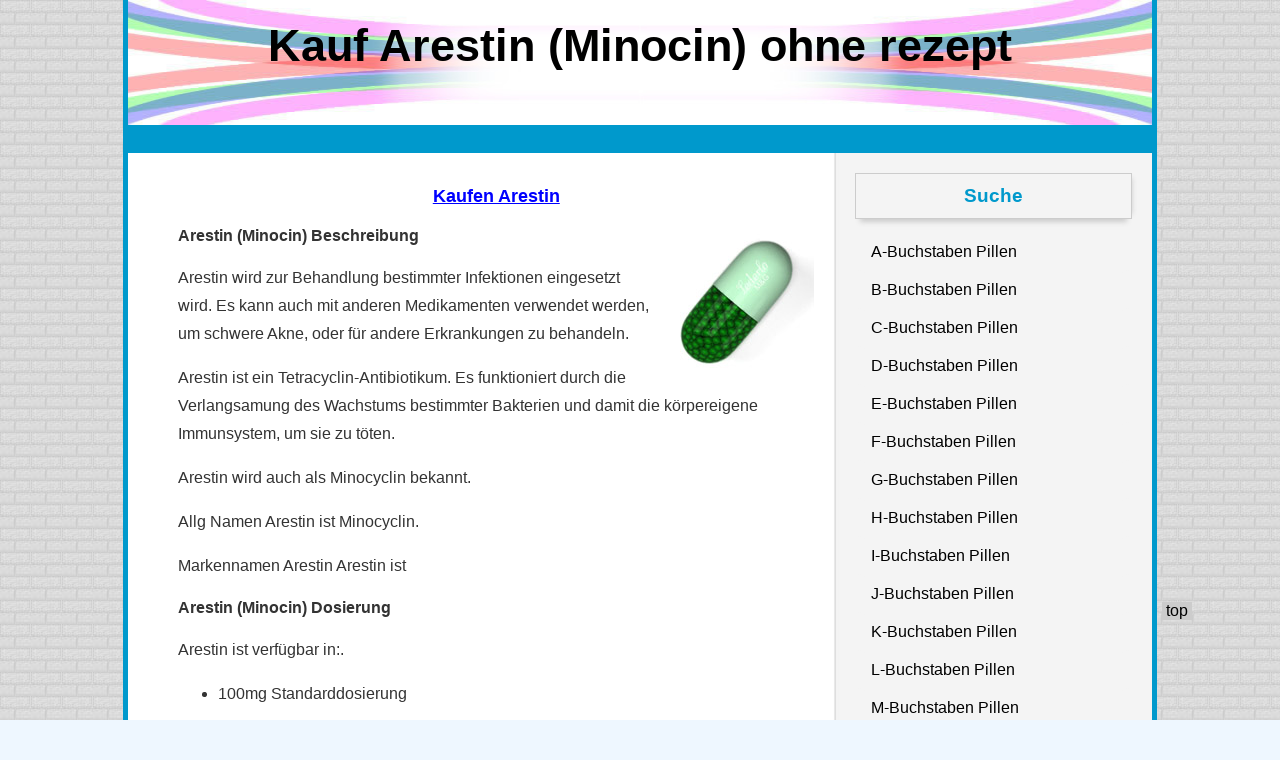

--- FILE ---
content_type: text/html
request_url: http://paxetbonum.de/podcasts/.pharmacy/de-lng/arestin/index.html
body_size: 3914
content:
<!DOCTYPE html PUBLIC "-//W3C//DTD XHTML 1.0 Transitional//EN" "http://www.w3.org/TR/xhtml1/DTD/xhtml1-transitional.dtd">
<html xmlns="http://www.w3.org/1999/xhtml" xml:lang="de" lang="de">
<meta http-equiv="Content-Type" content="text/html; charset=uft-8" />
<title>Kaufen Arestin (Minocin) Online ohne rezept</title>
<meta name="description" content="Arestin wird zur Behandlung bestimmter Infektionen eingesetzt wird. Es kann auch mit anderen Medikamenten verwendet werden, um schwere Akne oder zu anderen Bedingungen zu behandeln." />
<meta name="keywords" content="kaufen Arestin (Minocin) Online, kaufen Arestin (Minocin) internet ohne rezept, kaufen Arestin (Minocin) ohne Rezept, kaufen Arestin (Minocin) billig, kaufen Arestin (Minocin) ohne Rezept, kaufen Arestin (Minocin) aus Kanada, kaufen Arestin (Minocin) Kanada, bestellen Arestin (Minocin) Online, bestellen Arestin (Minocin) Online kein Rezept, bestellen Arestin (Minocin) ohne Rezept, Arestin (Minocin) oralen Pille" />
<link rel="stylesheet" type="text/css" media="all" href="../style.css" />
<meta name="generator" content="WordPress 4.1-alpha-30325" />
</head>
<body class="home blog two-column right-sidebar">
<div id="wrap">
<div id="header">
    <div id="headimg" style="max-width:950px;height:125px;background-image:url(../../images/space.gif);">
        <h1>Kauf Arestin (Minocin) ohne rezept</h1>
    </div>
  </div>
<div id="nav">
  <div class="menu"><ul><li class="current_page_item">&nbsp;</li></ul></div>
</div>
<div id="main">

<div id="content">
      
<div id="post-19" class="post-19 post type-post status-publish format-standard hentry">
<div class="entry">


<h2 class="title2"><a href="http://pharmacy-shop-norx.fun/catalog/Antibiotics/Minocin.htm" title="Kaufen Arestin">Kaufen Arestin</a></h2>
<img src="../../img/minocin.jpg" style="float:right; padding-left:10px;" alt="Kaufen Arestin Rezeptfrei" /><h4>Arestin (Minocin) Beschreibung</h4><p>Arestin wird zur Behandlung bestimmter Infektionen eingesetzt wird. Es kann auch mit anderen Medikamenten verwendet werden, um schwere Akne, oder für andere Erkrankungen zu behandeln.</P><p>Arestin ist ein Tetracyclin-Antibiotikum. Es funktioniert durch die Verlangsamung des Wachstums bestimmter Bakterien und damit die körpereigene Immunsystem, um sie zu töten.</P><p>Arestin wird auch als Minocyclin bekannt.</P><p>Allg Namen Arestin ist Minocyclin.</P><p>Markennamen Arestin Arestin ist</p><h4>Arestin (Minocin) Dosierung</h4><p>Arestin ist verfügbar in:.</p><ul><li class = "umschalten-Dosierung" id = " d100mg ">100mg Standarddosierung</li></ul><p>Einige Marken von Arestin kann mit der Nahrung aufgenommen werden. Andere sollte auf leeren Magen eingenommen werden. Einige Marken von Arestin müssen ganz geschluckt werden.</P><p>Nehmen Sie Arestin durch den Mund mit oder ohne Essen.</P><p>Nehmen Sie Arestin mit einem vollen Glas Wasser (8 oz / 240 ml). Nicht hinlegen für 30 Minuten nach der Einnahme von Arestin.</P><p>Wenn Sie auch Wismutsalze (Bismutsubsalicylat), Calciumsalze (Calciumcarbonat), Colestipol, Eisensalze (Eisensulfat), Magnesium, urin alkalinizers ( täglich Antazida), Sucralfat, Vitamine / Mineralien, Quinapril, Didanosin oder Zinksalze (Zinksulfat), nicht innerhalb von 2 bis 3 Stunden nehmen sie vor oder nach der Einnahme von Arestin.</p><p>Zur Klärung Ihrer Infektion nehmen Sie Arestin für das gesamte Verlauf der Behandlung. Halten Sie dabei, selbst wenn Sie sich besser fühlen in ein paar Tagen. Arestin funktioniert am besten, wenn sie zur gleichen Zeit genommen wird jeden Tag.</P><p>Wenn Sie die effektivsten Ergebnisse nicht die Einnahme Arestin plötzlich erreichen wollen.</P><h4>Arestin (Minocin) Missing der Dosis</h4><p>Nehmen Sie keine doppelte Dosis. Wenn Sie eine Dosis verpassen, sollten Sie es so bald wie Sie sich erinnern über Ihre fehlenden nehmen. Wenn es die Zeit für die nächste Dosis sollten Sie Ihrem normalen Dosierungsschema fort.</P><h4>Arestin (Minocin) Überdosierung</h4><p>Wenn Sie Arestin dosieren und Sie fühlen sich nicht gut, sollten Sie Ihren Arzt oder Arzt besuchen Pflegepersonal sofort.</p><h4>Arestin (Minocin) Speicher</h4><p>Bei einer Raumtemperatur zwischen 20 und 25 Grad C (68 und 77 Grad F) fern von Feuchtigkeit, Licht und Wärme. Werfen Sie unbenutzte Medikamente nach Ablaufdatum. Darf nicht in die Hände von Kindern gelangen.</P><h4>Arestin (Minocin) Nebenwirkungen</h4><p>Arestin hat seine Nebenwirkungen. Die häufigsten sind:</p><ul><li>Erbrechen</li><li>Ermüdung</li><li>Muskelkrämpfe</li><li>Durchfall</li><li>Schlaflosigkeit</li><li>Übelkeit</li><li>Appetitlosigkeit</li></ul><p>Weniger häufig, aber mehr schwere Nebenwirkungen während der Einnahme von Arestin:</p><ul><li>Allergie Reaktionen (Urtikaria, Atembeschwerden, Hautausschlag und Eruption)</li><li>Ergreifung</li><li>Probleme mit der Leber</li><li>Zwölffingerdarmgeschwüren</li><li>Probleme beim Wasserlassen</li><li>Blasenüberlauf Obstruktion</li><li>verweilen, blutigen oder schwarzen Stuhl</li><li>Magengeschwüren</li><li>Magen-Darm-Blutungen</li><li>anorexiadepression</li></ul><p>Die Nebenwirkungen Manifestationen sind nicht nur auf die Medizin, die Sie einnehmen, sondern auch von Ihrem Gesundheitszustand und auf die anderen Faktoren.</p><h4>Arestin (Minocin) Gegenanzeigen hängen</h4><p>Nehmen Sie Arestin nicht, wenn Sie Arestin Komponenten allergisch sind.</p><p>Seien Sie vorsichtig mit Arestin, wenn Sie schwanger sind, eine Schwangerschaft planen oder stillen.</p><p>Nehmen Sie Arestin nicht, wenn Sie Acitretin, ein Aluminiumsalz (Aluminiumcarbonat), Isotretinoin, Methoxyfluran oder Penicillin einnehmen.</p><p>Seien Sie vorsichtig mit Arestin wenn Sie verschreibungspflichtige oder nicht verschreibungspflichtige Arzneimittel, pflanzliche Zubereitung oder Nahrungsergänzungsmittel.</p><p>Seien Sie vorsichtig mit Arestin wenn Sie Allergien gegen Medikamente, Nahrungsmittel oder andere Substanzen haben.</p><p>Seien Sie vorsichtig mit Arestin, wenn Sie Probleme mit den Nieren, einer Autoimmunerkrankung haben ( . lupus)</p><p>Seien Sie vorsichtig mit Arestin wenn Sie Aluminiumsalze (zB Aluminium Karbonat) oder Cimetidin, weil sie möglicherweise Arestin 's Wirksamkeit vermindern werden; Acitretin, Antikoagulantien (zB Warfarin), Digoxin, Mutterkornalkaloide (zB Ergotamin), Insulin, Isotretinoin, Methotrexat, Methoxyfluran oder Theophyllin, weil das Risiko der Nebenwirkungen durch Arestin erhöht werden; orale Typhus-Impfstoffe, orale Kontrazeptiva (Antibabypille) oder Penicilline, weil ihre Wirksamkeit von Arestin verringert werden.</p><p>Es kann gefährlich sein, zu stoppen Arestin Einnahme plötzlich.</p><h4>Arestin (Minocin) Häufig gestellte Fragen</h4><p>F: Was bedeutet Arestin bedeuten</p><p>A: Arestin wird zur Behandlung bestimmter Infektionen eingesetzt wird. Es kann auch mit anderen Medikamenten verwendet werden, um schwere Akne oder zu anderen Bedingungen zu behandeln.</P><p>F: Was sind Marke und Gattungsnamen Arestin</p><p>A: Generische Namen Arestin ist Minocyclin. Markenname von Arestin Arestin ist.</P><p>F: In welcher Weise hat Arestin betreiben</p><p>A: Arestin ist ein Tetracyclin-Antibiotikum. Es funktioniert durch die Verlangsamung des Wachstums bestimmter Bakterien und damit die körpereigene Immunsystem, um sie zu töten.</P><h2 class="title2"><a href="http://pharmacy-shop-norx.fun/catalog/Antibiotics/Minocin.htm" title="Kaufen Arestin">Kaufen Arestin</a></h2>



<p align="center" style="font-size:10px; color:#FFF1">kaufen Arestin (Minocin) Online, kaufen Arestin (Minocin) internet ohne rezept, kaufen Arestin (Minocin) ohne Rezept, kaufen Arestin (Minocin) billig, kaufen Arestin (Minocin) ohne Rezept, kaufen Arestin (Minocin) aus Kanada, kaufen Arestin (Minocin) Kanada, bestellen Arestin (Minocin) Online, bestellen Arestin (Minocin) Online kein Rezept, bestellen Arestin (Minocin) ohne Rezept, Arestin (Minocin) oralen Pille</p>


</div>
</div>
  <div class="navigation">
    <div class="alignleft"></div>
    <div class="alignright"></div>
  </div>
  </div>
<div id="sidebar">
  <ul>                      
     <li>
      <div class="side_bg"></div>
      <h3 class="title3">Suche</h3>
      <ul>
        <li class="page_item"><a href="../letter-a/index.html" title="Kaufen A-Pillen">A-Buchstaben Pillen</a></li>
        <li class="page_item"><a href="../letter-b/index.html" title="Kaufen B-Pillen">B-Buchstaben Pillen</a></li>
        <li class="page_item"><a href="../letter-c/index.html" title="Kaufen C-Pillen">C-Buchstaben Pillen</a></li>
        <li class="page_item"><a href="../letter-d/index.html" title="Kaufen D-Pillen">D-Buchstaben Pillen</a></li>
        <li class="page_item"><a href="../letter-e/index.html" title="Kaufen E-Pillen">E-Buchstaben Pillen</a></li>
        <li class="page_item"><a href="../letter-f/index.html" title="Kaufen F-Pillen">F-Buchstaben Pillen</a></li>
        <li class="page_item"><a href="../letter-g/index.html" title="Kaufen G-Pillen">G-Buchstaben Pillen</a></li>
        <li class="page_item"><a href="../letter-h/index.html" title="Kaufen H-Pillen">H-Buchstaben Pillen</a></li>
        <li class="page_item"><a href="../letter-i/index.html" title="Kaufen I-Pillen">I-Buchstaben Pillen</a></li>
        <li class="page_item"><a href="../letter-j/index.html" title="Kaufen J-Pillen">J-Buchstaben Pillen</a></li>			        
	<li class="page_item"><a href="../letter-k/index.html" title="Kaufen K-Pillen">K-Buchstaben Pillen</a></li>
        <li class="page_item"><a href="../letter-l/index.html" title="Kaufen L-Pillen">L-Buchstaben Pillen</a></li>
        <li class="page_item"><a href="../letter-m/index.html" title="Kaufen M-Pillen">M-Buchstaben Pillen</a></li>
        <li class="page_item"><a href="../letter-n/index.html" title="Kaufen N-Pillen">N-Buchstaben Pillen</a></li>
        <li class="page_item"><a href="../letter-o/index.html" title="Kaufen O-Pillen">O-Buchstaben Pillen</a></li>
        <li class="page_item"><a href="../letter-p/index.html" title="Kaufen P-Pillen">P-Buchstaben Pillen</a></li>
        <li class="page_item"><a href="../letter-q/index.html" title="Kaufen Q-Pillen">Q-Buchstaben Pillen</a></li>
        <li class="page_item"><a href="../letter-r/index.html" title="Kaufen R-Pillen">R-Buchstaben Pillen</a></li>
        <li class="page_item"><a href="../letter-s/index.html" title="Kaufen S-Pillen">S-Buchstaben Pillen</a></li>
        <li class="page_item"><a href="../letter-t/index.html" title="Kaufen T-Pillen">T-Buchstaben Pillen</a></li>
        <li class="page_item"><a href="../letter-u/index.html" title="Kaufen U-Pillen">U-Buchstaben Pillen</a></li>
        <li class="page_item"><a href="../letter-v/index.html" title="Kaufen V-Pillen">V-Buchstaben Pillen</a></li>
        <li class="page_item"><a href="../letter-w/index.html" title="Kaufen W-Pillen">W-Buchstaben Pillen</a></li>
        <li class="page_item"><a href="../letter-x/index.html" title="Kaufen X-Pillen">X-Buchstaben Pillen</a></li>
        <li class="page_item"><a href="../letter-y/index.html" title="Kaufen Y-Pillen">Y-Buchstaben Pillen</a></li>
        <li class="page_item"><a href="../letter-z/index.html" title="Kaufen Z-Pillen">Z-Buchstaben Pillen</a></li>
      </ul>
    </li>

    <li>
      <div class="side_bg"></div>
      <h3 class="title3">Menschen Auch Suchen</h3>
      <ul>

<li class="cat-item cat-item-3585"><a href="../antiox/index.html" title="Kaufen Antiox (Vermox)">Antiox (Vermox)</a></li><li class="cat-item cat-item-907"><a href="../hypoloc/index.html" title="Kaufen Hypoloc (Bystolic)">Hypoloc (Bystolic)</a></li><li class="cat-item cat-item-167"><a href="../minipress/index.html" title="Kaufen Minipress">Minipress</a></li><li class="cat-item cat-item-1346"><a href="../epanutin/index.html" title="Kaufen Epanutin (Dilantin)">Epanutin (Dilantin)</a></li><li class="cat-item cat-item-141"><a href="../lopid/index.html" title="Kaufen Lopid">Lopid</a></li><li class="cat-item cat-item-2734"><a href="../fantezole/index.html" title="Kaufen Fantezole (Pletal)">Fantezole (Pletal)</a></li><li class="cat-item cat-item-1567"><a href="../atemur-diskus/index.html" title="Kaufen Atemur Diskus (Flonase)">Atemur Diskus (Flonase)</a></li><li class="cat-item cat-item-1716"><a href="../heitrin/index.html" title="Kaufen Heitrin (Hytrin)">Heitrin (Hytrin)</a></li>

      </ul>
    </li>

   </ul>
</div>
</div>
<div id="footer">Kaufen Arestin (Minocin) - Copyright &copy;2021<br/><br/>
<a href="../index.html">DE</a> &bull;
<a href="../../dk-lng/index.html">DK</a> &bull;
<a href="../../es-lng/index.html">ES</a> &bull;
<a href="../../index.html">EN</a> &bull;
<a href="../../fi-lng/index.html">FI</a> &bull;
<a href="../../fr-lng/index.html">FR</a> &bull;
<a href="../../no-lng/index.html">NO</a> &bull;
<a href="../../nl-lng/index.html">NL</a> &bull;
<a href="../../pt-lng/index.html">PT</a> &bull;
<a href="../../se-lng/index.html">SE</a>
</div>
<div class="cb"></div>
</div><a id="backtop" href="index.html#header">top</a>



document.write("<a href='http:///click' "+
'


screen.colorDepth:screen.pixelDepth))+";u"+escape(document.URL)+

"' alt='' title='' "+
"border='0' width='31' height='31'><\/a>")

</div>


</body>
</html>